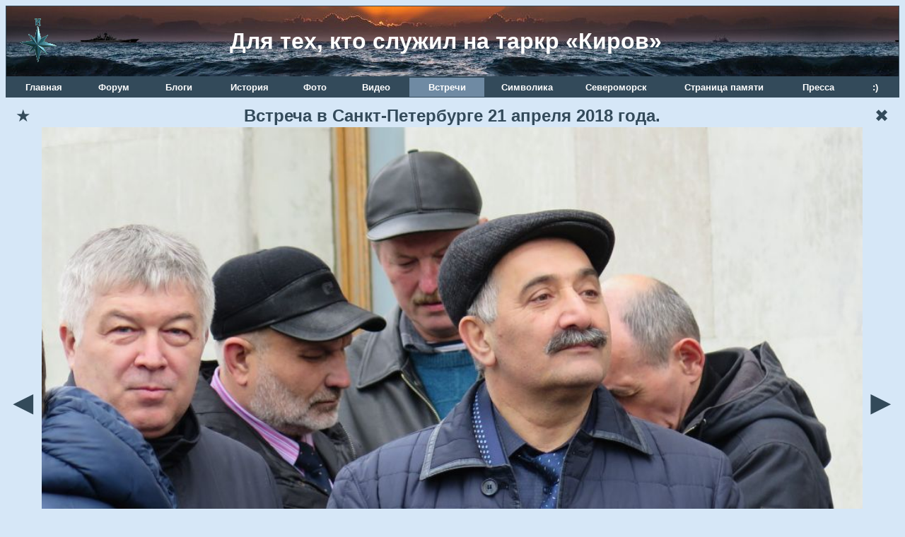

--- FILE ---
content_type: text/html
request_url: http://kreiserkirov.ru/events.php?name=MEETING20180421&NumPhoto=16&color=2
body_size: 2244
content:
<!DOCTYPE html PUBLIC "-//W3C//DTD XHTML 1.0 Transitional//EN" "http://www.w3.org/TR/xhtml1/DTD/xhtml1-transitional.dtd">
<html xmlns="http://www.w3.org/1999/xhtml" xml:lang="ru">
<head>
<meta name="generator" content="">
<meta http-equiv="Content-Type" content="text/html" charset="windows-1251">
<meta http-equiv="Content-Style-Type" content="text/css">
<title>Для тех, кто служил на таркр «Киров»</title>
<meta name="title" content="Для тех, кто служил на таркр «Киров»" />
<meta property="og:title" content="Для тех, кто служил на таркр «Киров»" />
<meta name="description" content="Сайт ветеранов таркр «Киров». Создан теми кто служил на крейсере для ветеранов крейсера и для всех кто желает знать «как это было» из первых рук." />
<meta property="og:url" content="http://kreiserkirov.ru/events.php?name=MEETING20180421&NumPhoto=16&color=2" />
<meta property="og:image" content="http://kreiserkirov.ru/files/tarkr_260.jpg" />
<meta property="og:site_name" content="kreiserkirov.ru" />
<meta property="og:type" content="article" />
<meta name="keywords" content="крейсер Киров, таркр Киров, краснознаменный крейсер Киров, тяжелый атомный крейсер Киров">
<style>a {text-decoration: none;} a:hover {color: #3399FF;} 
.hmenu {display: block; padding: 6px;}</style>
<link rel="shortcut icon" href="logo16.ico">
</head>
<body alink="#3399FF" bgcolor="#D6E7F7" link="#0066FF" vlink="#0066FF">
<style>
            a {
               color: #0066FF; /* Цвет ссылки */ 
            }
            a.hmenu {
               color: White; /* Цвет ссылок */ 
               text-decoration: none; /* Убираем подчеркивание */ 
            }
            a.hmenu:visited { 
               color: White; /* Цвет посещенных ссылок */ 
            }
            a.hmenu:hover {
               color: #89A5C1; /* Цвет ссылок при наведении на них курсора мыши */ 
            }
            </style>
<table width="100%" cellspacing="0" cellpadding="0" background="files/zakat.jpg" border="0" bordercolor="#334A5A" frame="border">
<tr>
<td width="25%" height="99" align="left">
<a href="index.php" title="Сайт крейсера Киров"><img src="files/compass.gif"></a>
</td>
<td width="75%" height="99" align="left">
<b><font color="#FFFFFF" face="Arial" size="6">Для тех, кто служил на таркр «Киров»</font></b></td>
</tr>
</table>
<table border="0" cellpadding="0" cellspacing="1" width="100%" bgcolor="#334A5A">
<tr>
<td align="center" bgcolor="#334A5A" nowrap width="8%"><b><a class="hmenu" href="index.php"><font face="arial" size="2">Главная</font>
</a></b></td>
<td align="center" bgcolor="#334A5A" nowrap width="7%"><b><a class="hmenu" href="forum/index.php"><font face="arial" size="2">Форум</font>
</a></b></td>
<td align="center" bgcolor="#334A5A" nowrap width="7%"><b><a class="hmenu" href="blogs.php"><font face="arial" size="2">Блоги</font>
</a></b></td>
<td align="center" bgcolor="#334A5A" nowrap width="8%"><b><a class="hmenu" href="zakaz800.php"><font face="arial" size="2">История</font>
</a></b></td>
<td align="center" bgcolor="#334A5A" nowrap width="6%"><b><a class="hmenu" href="photo.php"><font face="arial" size="2">Фото</font>
</a></b></td>
<td align="center" bgcolor="#334A5A" nowrap width="7%"><b><a class="hmenu" href="video.php"><font face="arial" size="2">Видео</font>
</a></b></td>
<td align="center" bgcolor="#6F8AA3" nowrap width="8%"><b><div class="hmenu"><font color="#FFFFFF" face="arial" size="2">Встречи</font>
</div></b></td>
<td align="center" bgcolor="#334A5A" nowrap width="9%"><b><a class="hmenu" href="symbols.php"><font face="arial" size="2">Символика</font>
</a></b></td>
<td align="center" bgcolor="#334A5A" nowrap width="10%"><b><a class="hmenu" href="sever.php"><font face="arial" size="2">Североморск</font>
</a></b></td>
<td align="center" bgcolor="#334A5A" nowrap width="13%"><b><a class="hmenu" href="memo.php"><font face="arial" size="2">Страница&nbsp;памяти</font>
</a></b></td>
<td align="center" bgcolor="#334A5A" nowrap width="7%"><b><a class="hmenu" href="press.php"><font face="arial" size="2">Пресса</font>
</a></b></td>
<td align="center" bgcolor="#334A5A" nowrap width="5%"><b><a class="hmenu" href="funny.php"><font face="arial" size="2">:)</font>
</a></b></td>
</tr>
</table>
<table border="0" cellpadding="4" cellspacing="0" width="100%" style="border-collapse: collapse" bordercolor="#111111">
<font size="1"><BR>
<table width="100%" align="center" cellspacing="0" border="0" bgcolor="#D6E7F7">
<tr>
  <td width="3%" align=center valign="center">
<a href="http://kreiserkirov.ru/events.php?name=MEETING20180421&NumPhoto=16&color=0">
    <font color="#334A5A" face="Arial" size="5">&#9733;</font>
</a>
  </td>
  <td width="92%" align=center valign="center">
    <font color="#334A5A" face="Arial" size="5"><b>Встреча в Санкт-Петербурге 21 апреля 2018 года.</b></font>
  </td>
  <td width="3%" align=center valign="center">
<a href="http://kreiserkirov.ru/events.php">
    <font color="#334A5A" face="Arial" size="5">&#10006;</font>
</a>
  </td>
</tr>
<tr>
  <td width="3%" valign="center" onclick="document.location='http://kreiserkirov.ru/events.php?name=MEETING20180421&NumPhoto=15&color=2'">
<a href="http://kreiserkirov.ru/events.php?name=MEETING20180421&NumPhoto=15&color=2">
<font color="#334A5A" face="Arial" size="7">&#9668;</font>
</a>
  </td>
  <td width="92%" align=center valign="center">
<a href="events/180421/2-10-19.jpg">
  <img src="events/180421/2-10-19.jpg" width="100%">
</a>
  </td>
  <td width="3%" valign="center" onclick="document.location='http://kreiserkirov.ru/events.php?name=MEETING20180421&NumPhoto=17&color=2'">
<a href="http://kreiserkirov.ru/events.php?name=MEETING20180421&NumPhoto=17&color=2">
<font color="#334A5A" face="Arial" size="7">&#9658;</font>
</a>
  </td>
</tr>
<tr>
  <td width="3%">
    <font color="#334A5A" face="Arial" size="3">№17</font>
  </td>
  <td width="92%" align=center valign="center">
   <font color="#334A5A" face="Arial" size="4"><b> </b></font>
  </td>
  <td width="3%">
    <font color="#334A5A" face="Arial" size="3">всего 66</font>
  </td>
</tr>
</table>
<table width="100%" align="center" cellspacing="0" border="0" bgcolor="#D6E7F7">
<tr><td>
<a href="http://kreiserkirov.ru/events.php?name=MEETING20180421&NumPhoto=0&color=2">
<img src="events/180421/thumbs/1-00.jpg" title="..." border="0" height="40"></a>
<a href="http://kreiserkirov.ru/events.php?name=MEETING20180421&NumPhoto=1&color=2">
<img src="events/180421/thumbs/1-01.jpg" title="..." border="0" height="40"></a>
<a href="http://kreiserkirov.ru/events.php?name=MEETING20180421&NumPhoto=2&color=2">
<img src="events/180421/thumbs/1-04.jpg" title="..." border="0" height="40"></a>
<a href="http://kreiserkirov.ru/events.php?name=MEETING20180421&NumPhoto=3&color=2">
<img src="events/180421/thumbs/1-06.jpg" title="..." border="0" height="40"></a>
<a href="http://kreiserkirov.ru/events.php?name=MEETING20180421&NumPhoto=4&color=2">
<img src="events/180421/thumbs/1-07.jpg" title="..." border="0" height="40"></a>
<a href="http://kreiserkirov.ru/events.php?name=MEETING20180421&NumPhoto=5&color=2">
<img src="events/180421/thumbs/1-08.jpg" title="..." border="0" height="40"></a>
<a href="http://kreiserkirov.ru/events.php?name=MEETING20180421&NumPhoto=6&color=2">
<img src="events/180421/thumbs/1-09.jpg" title="..." border="0" height="40"></a>
<a href="http://kreiserkirov.ru/events.php?name=MEETING20180421&NumPhoto=7&color=2">
<img src="events/180421/thumbs/2-10-34.jpg" title="..." border="0" height="40"></a>
<a href="http://kreiserkirov.ru/events.php?name=MEETING20180421&NumPhoto=8&color=2">
<img src="events/180421/thumbs/2-10-09.jpg" title="..." border="0" height="40"></a>
<a href="http://kreiserkirov.ru/events.php?name=MEETING20180421&NumPhoto=9&color=2">
<img src="events/180421/thumbs/2-10-10.jpg" title="..." border="0" height="40"></a>
<a href="http://kreiserkirov.ru/events.php?name=MEETING20180421&NumPhoto=10&color=2">
<img src="events/180421/thumbs/2-10-11.jpg" title="..." border="0" height="40"></a>
<a href="http://kreiserkirov.ru/events.php?name=MEETING20180421&NumPhoto=11&color=2">
<img src="events/180421/thumbs/2-10-13.jpg" title="..." border="0" height="40"></a>
<a href="http://kreiserkirov.ru/events.php?name=MEETING20180421&NumPhoto=12&color=2">
<img src="events/180421/thumbs/2-10-14.jpg" title="..." border="0" height="40"></a>
<a href="http://kreiserkirov.ru/events.php?name=MEETING20180421&NumPhoto=13&color=2">
<img src="events/180421/thumbs/2-10-16.jpg" title="..." border="0" height="40"></a>
<a href="http://kreiserkirov.ru/events.php?name=MEETING20180421&NumPhoto=14&color=2">
<img src="events/180421/thumbs/2-10-15.jpg" title="..." border="0" height="40"></a>
<a href="http://kreiserkirov.ru/events.php?name=MEETING20180421&NumPhoto=15&color=2">
<img src="events/180421/thumbs/2-10-18.jpg" title="..." border="0" height="40"></a>
<a href="http://kreiserkirov.ru/events.php?name=MEETING20180421&NumPhoto=16&color=2">
<img src="events/180421/thumbs/2-10-19.jpg" title="..." border="2" height="40"></a>
<a href="http://kreiserkirov.ru/events.php?name=MEETING20180421&NumPhoto=17&color=2">
<img src="events/180421/thumbs/2-10-20.jpg" title="..." border="0" height="40"></a>
<a href="http://kreiserkirov.ru/events.php?name=MEETING20180421&NumPhoto=18&color=2">
<img src="events/180421/thumbs/2-10-28.jpg" title="..." border="0" height="40"></a>
<a href="http://kreiserkirov.ru/events.php?name=MEETING20180421&NumPhoto=19&color=2">
<img src="events/180421/thumbs/2-10-40.jpg" title="..." border="0" height="40"></a>
<a href="http://kreiserkirov.ru/events.php?name=MEETING20180421&NumPhoto=20&color=2">
<img src="events/180421/thumbs/2-20-10.jpg" title="..." border="0" height="40"></a>
<a href="http://kreiserkirov.ru/events.php?name=MEETING20180421&NumPhoto=21&color=2">
<img src="events/180421/thumbs/2-20-11.jpg" title="..." border="0" height="40"></a>
<a href="http://kreiserkirov.ru/events.php?name=MEETING20180421&NumPhoto=22&color=2">
<img src="events/180421/thumbs/2-20-12.jpg" title="..." border="0" height="40"></a>
<a href="http://kreiserkirov.ru/events.php?name=MEETING20180421&NumPhoto=23&color=2">
<img src="events/180421/thumbs/2-20-23.jpg" title="..." border="0" height="40"></a>
<a href="http://kreiserkirov.ru/events.php?name=MEETING20180421&NumPhoto=24&color=2">
<img src="events/180421/thumbs/2-20-40.jpg" title="..." border="0" height="40"></a>
<a href="http://kreiserkirov.ru/events.php?name=MEETING20180421&NumPhoto=25&color=2">
<img src="events/180421/thumbs/2-20-50.jpg" title="..." border="0" height="40"></a>
<a href="http://kreiserkirov.ru/events.php?name=MEETING20180421&NumPhoto=26&color=2">
<img src="events/180421/thumbs/2-20-51.jpg" title="..." border="0" height="40"></a>
<a href="http://kreiserkirov.ru/events.php?name=MEETING20180421&NumPhoto=27&color=2">
<img src="events/180421/thumbs/2-024.jpg" title="..." border="0" height="40"></a>
<a href="http://kreiserkirov.ru/events.php?name=MEETING20180421&NumPhoto=28&color=2">
<img src="events/180421/thumbs/2-025.jpg" title="..." border="0" height="40"></a>
<a href="http://kreiserkirov.ru/events.php?name=MEETING20180421&NumPhoto=29&color=2">
<img src="events/180421/thumbs/2-026.jpg" title="..." border="0" height="40"></a>
<a href="http://kreiserkirov.ru/events.php?name=MEETING20180421&NumPhoto=30&color=2">
<img src="events/180421/thumbs/2-027.jpg" title="..." border="0" height="40"></a>
<a href="http://kreiserkirov.ru/events.php?name=MEETING20180421&NumPhoto=31&color=2">
<img src="events/180421/thumbs/2-029.jpg" title="..." border="0" height="40"></a>
<a href="http://kreiserkirov.ru/events.php?name=MEETING20180421&NumPhoto=32&color=2">
<img src="events/180421/thumbs/2-030.jpg" title="..." border="0" height="40"></a>
<a href="http://kreiserkirov.ru/events.php?name=MEETING20180421&NumPhoto=33&color=2">
<img src="events/180421/thumbs/2-031.jpg" title="..." border="0" height="40"></a>
<a href="http://kreiserkirov.ru/events.php?name=MEETING20180421&NumPhoto=34&color=2">
<img src="events/180421/thumbs/2-033.jpg" title="..." border="0" height="40"></a>
<a href="http://kreiserkirov.ru/events.php?name=MEETING20180421&NumPhoto=35&color=2">
<img src="events/180421/thumbs/2-034.jpg" title="..." border="0" height="40"></a>
<a href="http://kreiserkirov.ru/events.php?name=MEETING20180421&NumPhoto=36&color=2">
<img src="events/180421/thumbs/2-035.jpg" title="..." border="0" height="40"></a>
<a href="http://kreiserkirov.ru/events.php?name=MEETING20180421&NumPhoto=37&color=2">
<img src="events/180421/thumbs/2-036.jpg" title="..." border="0" height="40"></a>
<a href="http://kreiserkirov.ru/events.php?name=MEETING20180421&NumPhoto=38&color=2">
<img src="events/180421/thumbs/2-037.jpg" title="..." border="0" height="40"></a>
<a href="http://kreiserkirov.ru/events.php?name=MEETING20180421&NumPhoto=39&color=2">
<img src="events/180421/thumbs/2-041.jpg" title="..." border="0" height="40"></a>
<a href="http://kreiserkirov.ru/events.php?name=MEETING20180421&NumPhoto=40&color=2">
<img src="events/180421/thumbs/2-042.jpg" title="..." border="0" height="40"></a>
<a href="http://kreiserkirov.ru/events.php?name=MEETING20180421&NumPhoto=41&color=2">
<img src="events/180421/thumbs/3-000.jpg" title="..." border="0" height="40"></a>
<a href="http://kreiserkirov.ru/events.php?name=MEETING20180421&NumPhoto=42&color=2">
<img src="events/180421/thumbs/3-001.jpg" title="..." border="0" height="40"></a>
<a href="http://kreiserkirov.ru/events.php?name=MEETING20180421&NumPhoto=43&color=2">
<img src="events/180421/thumbs/3-002.jpg" title="..." border="0" height="40"></a>
<a href="http://kreiserkirov.ru/events.php?name=MEETING20180421&NumPhoto=44&color=2">
<img src="events/180421/thumbs/3-004.jpg" title="..." border="0" height="40"></a>
<a href="http://kreiserkirov.ru/events.php?name=MEETING20180421&NumPhoto=45&color=2">
<img src="events/180421/thumbs/3-005.jpg" title="..." border="0" height="40"></a>
<a href="http://kreiserkirov.ru/events.php?name=MEETING20180421&NumPhoto=46&color=2">
<img src="events/180421/thumbs/3-008.jpg" title="..." border="0" height="40"></a>
<a href="http://kreiserkirov.ru/events.php?name=MEETING20180421&NumPhoto=47&color=2">
<img src="events/180421/thumbs/3-010.jpg" title="..." border="0" height="40"></a>
<a href="http://kreiserkirov.ru/events.php?name=MEETING20180421&NumPhoto=48&color=2">
<img src="events/180421/thumbs/3-011.jpg" title="..." border="0" height="40"></a>
<a href="http://kreiserkirov.ru/events.php?name=MEETING20180421&NumPhoto=49&color=2">
<img src="events/180421/thumbs/3-013.jpg" title="..." border="0" height="40"></a>
<a href="http://kreiserkirov.ru/events.php?name=MEETING20180421&NumPhoto=50&color=2">
<img src="events/180421/thumbs/3-014.jpg" title="..." border="0" height="40"></a>
<a href="http://kreiserkirov.ru/events.php?name=MEETING20180421&NumPhoto=51&color=2">
<img src="events/180421/thumbs/3-022.jpg" title="..." border="0" height="40"></a>
<a href="http://kreiserkirov.ru/events.php?name=MEETING20180421&NumPhoto=52&color=2">
<img src="events/180421/thumbs/3-023.jpg" title="..." border="0" height="40"></a>
<a href="http://kreiserkirov.ru/events.php?name=MEETING20180421&NumPhoto=53&color=2">
<img src="events/180421/thumbs/3-021.jpg" title="..." border="0" height="40"></a>
<a href="http://kreiserkirov.ru/events.php?name=MEETING20180421&NumPhoto=54&color=2">
<img src="events/180421/thumbs/3-024.jpg" title="..." border="0" height="40"></a>
<a href="http://kreiserkirov.ru/events.php?name=MEETING20180421&NumPhoto=55&color=2">
<img src="events/180421/thumbs/3-053.jpg" title="..." border="0" height="40"></a>
<a href="http://kreiserkirov.ru/events.php?name=MEETING20180421&NumPhoto=56&color=2">
<img src="events/180421/thumbs/3-031.jpg" title="..." border="0" height="40"></a>
<a href="http://kreiserkirov.ru/events.php?name=MEETING20180421&NumPhoto=57&color=2">
<img src="events/180421/thumbs/3-029.jpg" title="..." border="0" height="40"></a>
<a href="http://kreiserkirov.ru/events.php?name=MEETING20180421&NumPhoto=58&color=2">
<img src="events/180421/thumbs/3-027.jpg" title="..." border="0" height="40"></a>
<a href="http://kreiserkirov.ru/events.php?name=MEETING20180421&NumPhoto=59&color=2">
<img src="events/180421/thumbs/3-028.jpg" title="..." border="0" height="40"></a>
<a href="http://kreiserkirov.ru/events.php?name=MEETING20180421&NumPhoto=60&color=2">
<img src="events/180421/thumbs/3-030.jpg" title="..." border="0" height="40"></a>
<a href="http://kreiserkirov.ru/events.php?name=MEETING20180421&NumPhoto=61&color=2">
<img src="events/180421/thumbs/3-033.jpg" title="..." border="0" height="40"></a>
<a href="http://kreiserkirov.ru/events.php?name=MEETING20180421&NumPhoto=62&color=2">
<img src="events/180421/thumbs/3-051.jpg" title="..." border="0" height="40"></a>
<a href="http://kreiserkirov.ru/events.php?name=MEETING20180421&NumPhoto=63&color=2">
<img src="events/180421/thumbs/3-057.jpg" title="..." border="0" height="40"></a>
<a href="http://kreiserkirov.ru/events.php?name=MEETING20180421&NumPhoto=64&color=2">
<img src="events/180421/thumbs/3-058.jpg" title="..." border="0" height="40"></a>
<a href="http://kreiserkirov.ru/events.php?name=MEETING20180421&NumPhoto=65&color=2">
<img src="events/180421/thumbs/3-054.jpg" title="..." border="0" height="40"></a>
</td></tr>
</table>
</table>
</body>
</html>
